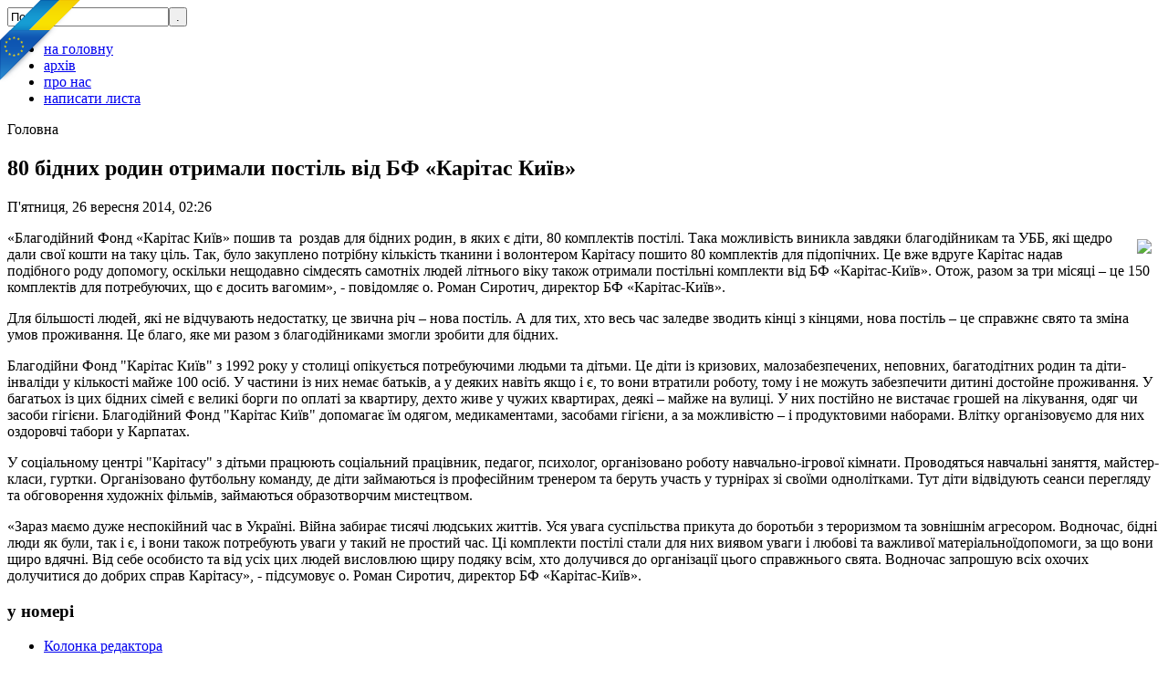

--- FILE ---
content_type: text/html; charset=utf-8
request_url: https://oranta.org/index.php?option=com_content&view=article&id=2448:2014-09-25-20-30-44&catid=29:propovidi-cat&Itemid=34
body_size: 6075
content:
<!DOCTYPE html PUBLIC "-//W3C//DTD XHTML 1.0 Transitional//EN"
    "http://www.w3.org/TR/xhtml1/DTD/xhtml1-transitional.dtd">
<html xmlns="http://www.w3.org/1999/xhtml" 
   xml:lang="uk-ua" lang="uk-ua" >
<head>
  <meta http-equiv="content-type" content="text/html; charset=utf-8" />
  <meta name="robots" content="index, follow" />
  <meta name="keywords" content="УГКЦ, Церква, Гузар, Україна" />
  <meta name="title" content="80 бідних родин отримали постіль від БФ «Карітас Київ»" />
  <meta name="author" content="lubov" />
  <meta name="description" content="Оранта - видання УГКЦ, парафія св.Миколая Чудотворця на Аськольдовій Могилі" />
  <meta name="generator" content="Joomla! 1.5 - Open Source Content Management" />
  <title>80 бідних родин отримали постіль від БФ «Карітас Київ»</title>
  <link rel="stylesheet" href="/plugins/system/jcemediabox/css/jcemediabox.css?v=108" type="text/css" />
  <link rel="stylesheet" href="/plugins/system/jcemediabox/themes/standard/css/style.css?version=108" type="text/css" />
  <script type="text/javascript" src="https://oranta.org/plugins/system/mediaobject/js/mediaobject-150.js"></script>
  <script type="text/javascript" src="/plugins/system/jcemediabox/js/jcemediabox.js?v=108"></script>
  <script type="text/javascript" src="/plugins/system/jcemediabox/addons/default.js?v=108"></script>
  <script type="text/javascript" src="/plugins/system/jcemediabox/addons/twitter.js?v=108"></script>
  <script type="text/javascript" src="/media/system/js/mootools.js"></script>
  <script type="text/javascript" src="/media/system/js/caption.js"></script>
  <script type="text/javascript">
	MediaObject.init({'flash':"9,0,124,0",'windowmedia':"5,1,52,701",'quicktime':"6,0,2,0",'realmedia':"7,0,0,0",'shockwave':"8,5,1,0"});	JCEMediaBox.init({popup:{width:"",height:"",legacy:0,resize:1,icons:1,overlay:1,overlayopacity:0.8,overlaycolor:"#000000",fadespeed:500,scalespeed:500,hideobjects:1,scrolling:"fixed",labels:{'close':'Close','next':'Next','previous':'Previous','cancel':'Cancel','numbers':'{$current} of {$total}'}},tooltip:{className:"tooltip",opacity:0.8,speed:150,position:"br",offsets:{x: 16, y: 16}},base:"/",imgpath:"plugins/system/jcemediabox/img",theme:"standard",themecustom:"",themepath:"plugins/system/jcemediabox/themes"});
  </script>

<link rel="stylesheet" href="/templates/oranta/css/template.css" type="text/css" />
</head>
<body>
<div id="gordi"> 
  <div id="main"> 
    <div class="header"></div>
	<div class="wrap">
	
	<div id="content">
		<form action="index.php" method="post">
	<div class="search">
		<input name="searchword" id="mod_search_searchword" maxlength="20" alt="." class="inputbox" type="text" size="20" value="Пошук..."  onblur="if(this.value=='') this.value='Пошук...';" onfocus="if(this.value=='Пошук...') this.value='';" /><input type="submit" value="." class="button" onclick="this.form.searchword.focus();"/>	</div>
	<input type="hidden" name="task"   value="search" />
	<input type="hidden" name="option" value="com_search" />
	<input type="hidden" name="Itemid" value="34" />
</form>
		<ul class="menu-nav"><li class="item00000000011"><a href="https://oranta.org/"><span>на головну</span></a></li><li class="item00000000063"><a href="/index.php?option=com_archivator&amp;Itemid=00000000063"><span>архів</span></a></li><li class="item00000000012"><a href="/index.php?option=com_content&amp;view=article&amp;id=25&amp;Itemid=00000000012"><span>про нас</span></a></li><li class="item00000000013"><a href="/index.php?option=com_contact&amp;view=contact&amp;id=1&amp;Itemid=00000000013"><span>написати листа</span></a></li></ul>
		<div style="margin-top:10px;"></div>
					<span class="breadcrumbs pathway">
Головна</span>



				
<div id="page">


<h2 class="contentheading">
	<span>80 бідних родин отримали постіль від БФ «Карітас Київ»</span></h2>
	<div class="page_text"><p class="articleinfo">
	
	
		<span class="createdate">
		П'ятниця, 26 вересня 2014, 02:26	</span>
	</p>


<p class="buttonheading">
	</p>





<p><img style="margin: 10px; float: right;" src="http://askoldova-mohyla.org/uk/image,6178,200,IMG_20140909_151542.jpg" />«Благодійний Фонд «Карітас Київ» пошив та &nbsp;роздав для бідних родин, в яких є діти, 80 комплектів постілі. Така можливість виникла завдяки благодійникам та УББ, які щедро дали свої кошти на таку ціль. Так, було закуплено потрібну кількість тканини і волонтером Карітасу пошито 80 комплектів для підопічних. Це вже вдруге Карітас надав подібного роду допомогу, оскільки нещодавно сімдесять самотніх людей літнього віку також отримали постільні комплекти від БФ «Карітас-Київ». Отож, разом за три місяці – це 150 комплектів для потребуючих, що є досить вагомим», - повідомляє о. Роман Сиротич, директор БФ «Карітас-Київ».</p>

<p>Для більшості людей, які не відчувають недостатку, це звична річ – нова постіль. А для тих, хто весь час заледве зводить кінці з кінцями, нова постіль&nbsp;–&nbsp;це справжнє свято та зміна умов проживання. Це благо, яке ми разом з благодійниками змогли зробити для бідних.</p>
<p>Благодійни Фонд "Карітас Київ" з 1992 року у столиці опікується потребуючими людьми та дітьми. Це діти із кризових, малозабезпечених, неповних, багатодітних родин та діти-інваліди у кількості майже 100 осіб. У частини із них немає батьків, а у деяких навіть якщо і є, то вони втратили роботу, тому і не можуть забезпечити дитині достойне проживання. У багатьох із цих бідних сімей є великі борги по оплаті за квартиру, дехто живе у чужих квартирах, деякі –&nbsp;майже на вулиці. У них постійно не вистачає грошей на лікування, одяг чи засоби гігієни. Благодійний Фонд "Карітас Київ" допомагає їм одягом, медикаментами, засобами гігієни, а за можливістю – і продуктовими наборами. Влітку організовуємо для них оздоровчі табори у Карпатах.</p>
<p>У соціальному центрі "Карітасу" з дітьми працюють соціальний працівник, педагог, психолог, організовано роботу навчально-ігрової кімнати. Проводяться навчальні заняття, майстер-класи, гуртки. Організовано футбольну команду, де діти займаються із професійним тренером та беруть участь у турнірах зі своїми однолітками. Тут діти відвідують сеанси перегляду та обговорення художніх фільмів, займаються образотворчим мистецтвом.</p>
<p>«Зараз маємо дуже неспокійний час в Україні. Війна забирає тисячі людських життів. Уся увага суспільства прикута до боротьби з тероризмом та зовнішнім агресором. Водночас, бідні люди як були, так і є, і вони також потребують уваги у такий не простий час. Ці комплекти постілі стали для них виявом уваги і любові та важливої матеріальноїдопомоги, за що вони щиро вдячні. Від себе особисто та від усіх цих людей висловлюю щиру подяку всім, хто долучився до організації цього справжнього свята. Водночас запрошую всіх охочих долучитися до добрих справ Карітасу», - підсумовує о. Роман Сиротич, директор БФ «Карітас-Київ».</p>
	</div></div><span class="article_separator"></span>

		
	</div>
		<div class="left">
					<div class="moduletable" >
							<h3 class="">у номері</h3>
						<div class="moduletext"><ul class="menu" id="rubryky"><li class="item00000000001"><a href="/index.php?option=com_content&amp;view=section&amp;layout=blog&amp;id=4&amp;Itemid=00000000001"><span>Колонка редактора</span></a></li><li class="item00000000002"><a href="/index.php?option=com_content&amp;view=section&amp;layout=blog&amp;id=1&amp;Itemid=00000000002"><span>Тема номера</span></a></li><li class="item00000000041"><a href="/index.php?option=com_content&amp;view=section&amp;layout=blog&amp;id=3&amp;Itemid=00000000041"><span>Греко-католицька церква в Україні і світі</span></a></li><li class="item00000000027"><a href="/index.php?option=com_content&amp;view=category&amp;layout=blog&amp;id=25&amp;Itemid=00000000027"><span>Парафія св. Миколая Чудотворця на Аскольдовій Могилі</span></a></li><li class="item00000000034"><a href="/index.php?option=com_content&amp;view=category&amp;layout=blog&amp;id=29&amp;Itemid=00000000034"><span>Милосердя</span></a></li><li class="item00000000037"><a href="/index.php?option=com_content&amp;view=category&amp;layout=blog&amp;id=30&amp;Itemid=00000000037"><span>Християнське вчення</span></a></li><li class="item00000000048"><a href="/index.php?option=com_content&amp;view=category&amp;layout=blog&amp;id=35&amp;Itemid=00000000048"><span>Історичні постаті у християнстві</span></a></li><li class="item00000000050"><a href="/index.php?option=com_content&amp;view=category&amp;layout=blog&amp;id=1&amp;Itemid=00000000050"><span>Митецька сторінка</span></a></li><li class="item00000000049"><a href="/index.php?option=com_content&amp;view=category&amp;layout=blog&amp;id=37&amp;Itemid=00000000049"><span>Спільнота</span></a></li></ul></div>
		</div>
			<div class="moduletable_obg" >
						<div class="moduletext_obg"><ul class="menu"><li class="item00000000040"><a href="/index.php?option=com_content&amp;view=article&amp;id=26&amp;Itemid=00000000040"><span>Оранта-Богородиця</span></a></li></ul></div>
		</div>
			<div class="moduletable" >
							<h3 class="">катехизм</h3>
						<div class="moduletext"><div>
<p style="text-align: center;"><strong>Молитва св.&nbsp;</strong><strong>Папи Івана Павла ІІ за Україну&nbsp;</strong><strong>в церкві св. Миколая на Аскольдовій Могилі</strong></p>
<p>«О Всеблагая Діво Маріє, Зарваницька Богородице, дякую Тобі за ласку перебування на київській землі, з якої світло Євангелія поширилося по всій Україні. Тобі, Мати Божа і Мати Церкви, перед Твоєю чудотворною іконою віддаю у руки мою апостольську подорож в Україну.</p>
<p>Пресвята Мати Божа, покрий Твоїм Материнським Покровом усіх християн, чоловіків та жінок доброї волі, які живуть у цій великій країні. Провадь їх до Свого Сина Ісуса, Який для всіх є Дорогою, Правдою і Життям. Амінь».</p>
</div>
<div style="text-align: justify;"></div></div>
		</div>
			<div class="moduletable" >
							<h3 class="">редакційна колегія</h3>
						<div class="moduletext"><ul>
<li>
<p><strong>о. Ігор Онишкевич</strong> <a href="mailto:oranta-gazeta@ukr.net">oranta-gazeta@ukr.net</a><a target="_blank" value="+380505370577" href="tel:%2B38%28050%29537-0577">+38-050-447-31-57</a></p>
</li>
<li>
<p><strong>Любов Михайлюк&nbsp;</strong><a href="tel:%2B38%28050%29537-0577" value="+380505370577" target="_blank">+38-050-331-73-54</a></p>
</li>
</ul>
<span style="font-family: Arial;"><span style="font-size: 14px;"><br /></span></span> 
<ul>
<li>
<p><strong>ПОЖЕРТВА</strong></p>
</li>
</ul>
<div style="text-align: justify; text-indent: 10px;"><span style="font-family: Arial;"><span style="font-size: 14px;"><strong>
<p>реквізити парафії для пожертв:</p>
<p>РГ УГКЦ Парафії Св Миколая на Аскольдовій Могилі,</p>
<p>код:&nbsp;<a href="tel:20051904">20051904</a> Ощадбанк АТ,</p>
<p>iban:&nbsp; UA543226690000026003300218570</p>
<br /></strong></span></span></div>
<br /> 
<hr id="system-readmore" />
<br />
<p><a href="http://askoldova-mohyla.org/uk/">http://askoldova-mohyla.org/uk/</a></p>
<p> </p>
<p><span style="font-size: 12px;">Офіційний сайт жіночого вокального ансамблю "Аніма" УГКЦ св. Миколая Чудотворця на Аскольдовій Могилі</span></p>
<p><span style="font-size: 12px;">&nbsp;</span><a href="http://anima.askoldova-mohyla.org/" style="font-size: 12px;">http://anima.askoldova-mohyla.org/</a></p>
<ul class="mod_links">
</ul></div>
		</div>
			<div class="moduletable_hide" >
						<div class="moduletext_hide"><ul id="mainlevel"><li><a href="/index.php?option=com_fbs4j&amp;Itemid=00000000059" class="mainlevel" >E-mail</a></li></ul></div>
		</div>
	 
		</div>

	</div>
			<div class="moduletable_botmenu">
					<ul class="menu"><li class="item00000000011"><a href="https://oranta.org/"><span>на головну</span></a></li><li class="item00000000063"><a href="/index.php?option=com_archivator&amp;Itemid=00000000063"><span>архів</span></a></li><li class="item00000000012"><a href="/index.php?option=com_content&amp;view=article&amp;id=25&amp;Itemid=00000000012"><span>про нас</span></a></li><li class="item00000000013"><a href="/index.php?option=com_contact&amp;view=contact&amp;id=1&amp;Itemid=00000000013"><span>написати листа</span></a></li></ul>		</div>
	
    <div class="clear"></div>
  </div>
  <div id="footer">
	<div style="text-align: center;">Видання парафії Церкви Миколая Чудотворця на Аскольдовій Могилі - <a href="http://www.askoldova-mohyla.org">http://www.askoldova-mohyla.org</a></div><div>&#169; 2026 Оранта. Всі права захищено.<br />&#169; 2006-2009 Українська локалізація: <a href="http://www.joomla-ua.org" target="_blank" title="Joomla! Україна">Joomla! Україна</a>. Всі права захищено!<br /></div>
<div><a href="http://www.joomla.org">Joomla!</a> - безкоштовне програмне забезпечення, яке розповсюджується за ліцензією <a href="http://www.gnu.org/licenses/gpl-2.0.html GNU/GPL">GNU/GPL</a>.</div>  
  </div>

	<div id="header">
		<div id="header_left">
			<div class="hdr_txt">Середа, 21 січня 2026, 10:05</div>
		</div>
		
		<div id="header_right">
			<div class="hdr_txt">
						<div class="moduletable">
					<script type="text/javascript">
var gaJsHost = (("https:" == document.location.protocol) ? "https://ssl." : "http://www.");
document.write(unescape("%3Cscript src='" + gaJsHost + "google-analytics.com/ga.js' type='text/javascript'%3E%3C/script%3E"));
</script>
<script type="text/javascript">
try {
var pageTracker = _gat._getTracker("UA-12041044-1");
pageTracker._initData();
pageTracker._trackPageview();
} catch(err) {}
</script>
		</div>
			<div class="moduletable">
					<script language="JavaScript" type= "text/javascript" src="/modules/mod_bookmark/bookmark_us.js"></script> <script type="text/javascript"> displayLink("2","http://oranta.orh","Оранта","Додати в закладки"); </script>		</div>
	
							</div>
		</div>
	</div>
	
</div>


<script type="text/javascript">
var gaJsHost = (("https:" == document.location.protocol) ? "https://ssl." : "http://www.");
document.write(unescape("%3Cscript src='" + gaJsHost + "google-analytics.com/ga.js' type='text/javascript'%3E%3C/script%3E"));
</script>
<script type="text/javascript">
var pageTracker = _gat._getTracker("UA-4235298-4");
pageTracker._trackPageview();
</script>
<!-- Yandex.Metrika -->
<script src="//bs.yandex.ru/resource/watch.js" type="text/javascript"></script>
<script type="text/javascript"><!--
try { var yaCounter167657 = new Ya.Metrika(167657); } catch(e){}
//--></script>
<noscript><div style="position: absolute;"><img src="//bs.yandex.ru/watch/167657" alt="" /></div></noscript>
<!-- Yandex.Metrika -->
<!-- euromaidan -->
<a href="http://stfalcon.github.io/euromaidan/" class="em-ribbon" style="position: absolute; left:0; top:0; width: 90px; height: 90px; background: url('http://stfalcon.github.io/euromaidan/img/em-ribbon.png'); z-index: 2013; border: 0;" title="Розмісти стрічку з символікою України і ЄС на своєму сайті!" target="_blank"></a>
<!-- euromaidan -->

</body>
</html>